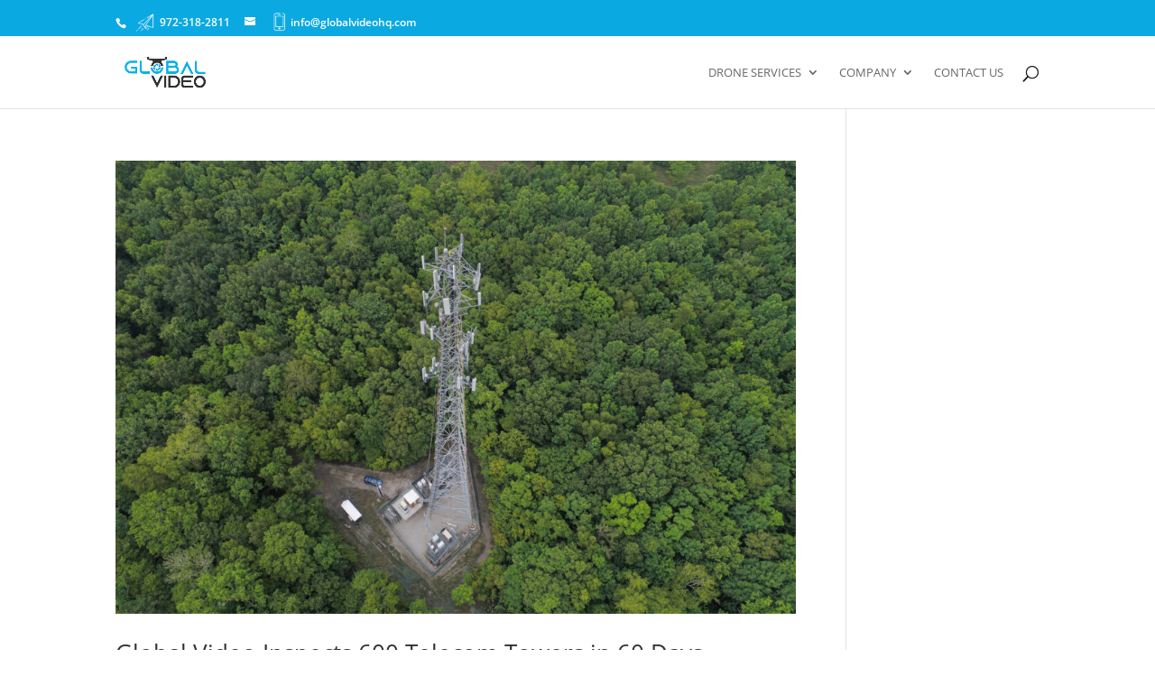

--- FILE ---
content_type: text/plain
request_url: https://www.google-analytics.com/j/collect?v=1&_v=j102&a=47801014&t=pageview&_s=1&dl=https%3A%2F%2Fglobalvideohq.com%2Fcategory%2Finspections%2F&ul=en-us%40posix&dt=Inspections%20Archives%20%7C%20Global%20Video%20HQ&sr=1280x720&vp=1280x720&_u=IADAAEABAAAAACAAI~&jid=913961831&gjid=655863591&cid=1588798599.1764658146&tid=UA-36985117-11&_gid=232083452.1764658146&_r=1&_slc=1&z=498757181
body_size: -567
content:
2,cG-H5PBQ4Z5H1